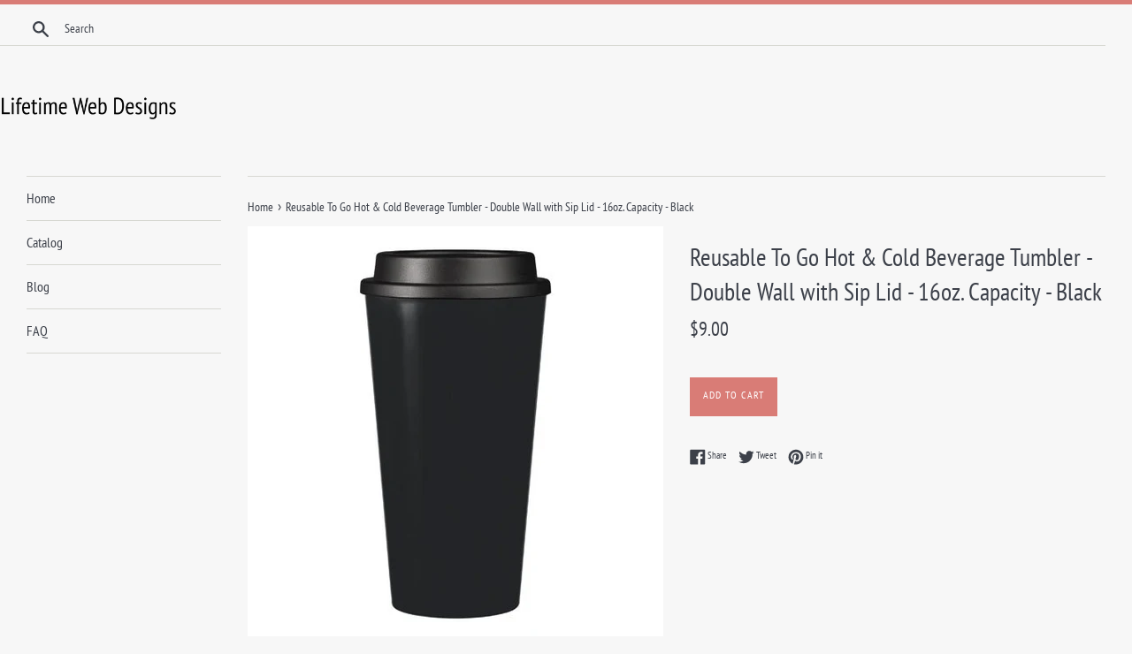

--- FILE ---
content_type: text/html; charset=utf-8
request_url: https://lifetimewebdesigns.com/products/dish-holder-reusable-to-go-hot-cold-beverage-tumbler-double-wall-with-si-b06xhvtj1z
body_size: 13502
content:
<!doctype html>
<html class="supports-no-js" lang="en">
<head>
  
  <meta name="p:domain_verify" content="bea06a82ab021e5fdb91b4161e511804"/>
  
  <meta charset="utf-8">
  <meta http-equiv="X-UA-Compatible" content="IE=edge,chrome=1">
  <meta name="viewport" content="width=device-width,initial-scale=1">
  <meta name="theme-color" content="">
  <link rel="canonical" href="https://lifetimewebdesigns.com/products/dish-holder-reusable-to-go-hot-cold-beverage-tumbler-double-wall-with-si-b06xhvtj1z">

  

  <title>
  Reusable To Go Hot &amp; Cold Beverage Tumbler - Double Wall with Sip Lid  &ndash; Lifetime Web Designs
  </title>

  
    <meta name="description" content="Ecofriendly reusable alternative replaces styrofoam amp paper cupsMade durable bpa-free polypropelene plasticDouble-wall insulation keeps drinks hot coldDimensions diameteropening diameterbase will fit most vehicle cup holdersScrew sip lid with silicone seal microwave top shelf dishwasher-safe Amazon ASIN B06XHVTJ1ZSim">
  

  <!-- /snippets/social-meta-tags.liquid -->




<meta property="og:site_name" content="Lifetime Web Designs">
<meta property="og:url" content="https://lifetimewebdesigns.com/products/dish-holder-reusable-to-go-hot-cold-beverage-tumbler-double-wall-with-si-b06xhvtj1z">
<meta property="og:title" content="Reusable To Go Hot & Cold Beverage Tumbler - Double Wall with Sip Lid - 16oz. Capacity - Black">
<meta property="og:type" content="product">
<meta property="og:description" content="Ecofriendly reusable alternative replaces styrofoam amp paper cupsMade durable bpa-free polypropelene plasticDouble-wall insulation keeps drinks hot coldDimensions diameteropening diameterbase will fit most vehicle cup holdersScrew sip lid with silicone seal microwave top shelf dishwasher-safe Amazon ASIN B06XHVTJ1ZSim">

  <meta property="og:price:amount" content="9.00">
  <meta property="og:price:currency" content="USD">

<meta property="og:image" content="http://lifetimewebdesigns.com/cdn/shop/products/31yrXOfFguL._SL1500_1200x1200.jpg?v=1573754503">
<meta property="og:image:secure_url" content="https://lifetimewebdesigns.com/cdn/shop/products/31yrXOfFguL._SL1500_1200x1200.jpg?v=1573754503">


<meta name="twitter:card" content="summary_large_image">
<meta name="twitter:title" content="Reusable To Go Hot & Cold Beverage Tumbler - Double Wall with Sip Lid - 16oz. Capacity - Black">
<meta name="twitter:description" content="Ecofriendly reusable alternative replaces styrofoam amp paper cupsMade durable bpa-free polypropelene plasticDouble-wall insulation keeps drinks hot coldDimensions diameteropening diameterbase will fit most vehicle cup holdersScrew sip lid with silicone seal microwave top shelf dishwasher-safe Amazon ASIN B06XHVTJ1ZSim">


  <script>
    document.documentElement.className = document.documentElement.className.replace('supports-no-js', 'supports-js');

    var theme = {
      mapStrings: {
        addressError: "Error looking up that address",
        addressNoResults: "No results for that address",
        addressQueryLimit: "You have exceeded the Google API usage limit. Consider upgrading to a \u003ca href=\"https:\/\/developers.google.com\/maps\/premium\/usage-limits\"\u003ePremium Plan\u003c\/a\u003e.",
        authError: "There was a problem authenticating your Google Maps account."
      }
    }
  </script>

  <link href="//lifetimewebdesigns.com/cdn/shop/t/2/assets/theme.scss.css?v=43387381323941950011656094682" rel="stylesheet" type="text/css" media="all" />

  <script>window.performance && window.performance.mark && window.performance.mark('shopify.content_for_header.start');</script><meta id="shopify-digital-wallet" name="shopify-digital-wallet" content="/4883709986/digital_wallets/dialog">
<link rel="alternate" type="application/json+oembed" href="https://lifetimewebdesigns.com/products/dish-holder-reusable-to-go-hot-cold-beverage-tumbler-double-wall-with-si-b06xhvtj1z.oembed">
<script async="async" src="/checkouts/internal/preloads.js?locale=en-US"></script>
<script id="shopify-features" type="application/json">{"accessToken":"d3db68439974ff521c13d76b57363496","betas":["rich-media-storefront-analytics"],"domain":"lifetimewebdesigns.com","predictiveSearch":true,"shopId":4883709986,"locale":"en"}</script>
<script>var Shopify = Shopify || {};
Shopify.shop = "lifetimewebdesigns.myshopify.com";
Shopify.locale = "en";
Shopify.currency = {"active":"USD","rate":"1.0"};
Shopify.country = "US";
Shopify.theme = {"name":"simple-customized-06mar2019-0151pm","id":38934642722,"schema_name":"Simple","schema_version":"8.0.3","theme_store_id":null,"role":"main"};
Shopify.theme.handle = "null";
Shopify.theme.style = {"id":null,"handle":null};
Shopify.cdnHost = "lifetimewebdesigns.com/cdn";
Shopify.routes = Shopify.routes || {};
Shopify.routes.root = "/";</script>
<script type="module">!function(o){(o.Shopify=o.Shopify||{}).modules=!0}(window);</script>
<script>!function(o){function n(){var o=[];function n(){o.push(Array.prototype.slice.apply(arguments))}return n.q=o,n}var t=o.Shopify=o.Shopify||{};t.loadFeatures=n(),t.autoloadFeatures=n()}(window);</script>
<script id="shop-js-analytics" type="application/json">{"pageType":"product"}</script>
<script defer="defer" async type="module" src="//lifetimewebdesigns.com/cdn/shopifycloud/shop-js/modules/v2/client.init-shop-cart-sync_BdyHc3Nr.en.esm.js"></script>
<script defer="defer" async type="module" src="//lifetimewebdesigns.com/cdn/shopifycloud/shop-js/modules/v2/chunk.common_Daul8nwZ.esm.js"></script>
<script type="module">
  await import("//lifetimewebdesigns.com/cdn/shopifycloud/shop-js/modules/v2/client.init-shop-cart-sync_BdyHc3Nr.en.esm.js");
await import("//lifetimewebdesigns.com/cdn/shopifycloud/shop-js/modules/v2/chunk.common_Daul8nwZ.esm.js");

  window.Shopify.SignInWithShop?.initShopCartSync?.({"fedCMEnabled":true,"windoidEnabled":true});

</script>
<script id="__st">var __st={"a":4883709986,"offset":-18000,"reqid":"4e981b03-5d37-4f87-af9c-e9740bed3e62-1768978317","pageurl":"lifetimewebdesigns.com\/products\/dish-holder-reusable-to-go-hot-cold-beverage-tumbler-double-wall-with-si-b06xhvtj1z","u":"55ea23735836","p":"product","rtyp":"product","rid":4342350151714};</script>
<script>window.ShopifyPaypalV4VisibilityTracking = true;</script>
<script id="captcha-bootstrap">!function(){'use strict';const t='contact',e='account',n='new_comment',o=[[t,t],['blogs',n],['comments',n],[t,'customer']],c=[[e,'customer_login'],[e,'guest_login'],[e,'recover_customer_password'],[e,'create_customer']],r=t=>t.map((([t,e])=>`form[action*='/${t}']:not([data-nocaptcha='true']) input[name='form_type'][value='${e}']`)).join(','),a=t=>()=>t?[...document.querySelectorAll(t)].map((t=>t.form)):[];function s(){const t=[...o],e=r(t);return a(e)}const i='password',u='form_key',d=['recaptcha-v3-token','g-recaptcha-response','h-captcha-response',i],f=()=>{try{return window.sessionStorage}catch{return}},m='__shopify_v',_=t=>t.elements[u];function p(t,e,n=!1){try{const o=window.sessionStorage,c=JSON.parse(o.getItem(e)),{data:r}=function(t){const{data:e,action:n}=t;return t[m]||n?{data:e,action:n}:{data:t,action:n}}(c);for(const[e,n]of Object.entries(r))t.elements[e]&&(t.elements[e].value=n);n&&o.removeItem(e)}catch(o){console.error('form repopulation failed',{error:o})}}const l='form_type',E='cptcha';function T(t){t.dataset[E]=!0}const w=window,h=w.document,L='Shopify',v='ce_forms',y='captcha';let A=!1;((t,e)=>{const n=(g='f06e6c50-85a8-45c8-87d0-21a2b65856fe',I='https://cdn.shopify.com/shopifycloud/storefront-forms-hcaptcha/ce_storefront_forms_captcha_hcaptcha.v1.5.2.iife.js',D={infoText:'Protected by hCaptcha',privacyText:'Privacy',termsText:'Terms'},(t,e,n)=>{const o=w[L][v],c=o.bindForm;if(c)return c(t,g,e,D).then(n);var r;o.q.push([[t,g,e,D],n]),r=I,A||(h.body.append(Object.assign(h.createElement('script'),{id:'captcha-provider',async:!0,src:r})),A=!0)});var g,I,D;w[L]=w[L]||{},w[L][v]=w[L][v]||{},w[L][v].q=[],w[L][y]=w[L][y]||{},w[L][y].protect=function(t,e){n(t,void 0,e),T(t)},Object.freeze(w[L][y]),function(t,e,n,w,h,L){const[v,y,A,g]=function(t,e,n){const i=e?o:[],u=t?c:[],d=[...i,...u],f=r(d),m=r(i),_=r(d.filter((([t,e])=>n.includes(e))));return[a(f),a(m),a(_),s()]}(w,h,L),I=t=>{const e=t.target;return e instanceof HTMLFormElement?e:e&&e.form},D=t=>v().includes(t);t.addEventListener('submit',(t=>{const e=I(t);if(!e)return;const n=D(e)&&!e.dataset.hcaptchaBound&&!e.dataset.recaptchaBound,o=_(e),c=g().includes(e)&&(!o||!o.value);(n||c)&&t.preventDefault(),c&&!n&&(function(t){try{if(!f())return;!function(t){const e=f();if(!e)return;const n=_(t);if(!n)return;const o=n.value;o&&e.removeItem(o)}(t);const e=Array.from(Array(32),(()=>Math.random().toString(36)[2])).join('');!function(t,e){_(t)||t.append(Object.assign(document.createElement('input'),{type:'hidden',name:u})),t.elements[u].value=e}(t,e),function(t,e){const n=f();if(!n)return;const o=[...t.querySelectorAll(`input[type='${i}']`)].map((({name:t})=>t)),c=[...d,...o],r={};for(const[a,s]of new FormData(t).entries())c.includes(a)||(r[a]=s);n.setItem(e,JSON.stringify({[m]:1,action:t.action,data:r}))}(t,e)}catch(e){console.error('failed to persist form',e)}}(e),e.submit())}));const S=(t,e)=>{t&&!t.dataset[E]&&(n(t,e.some((e=>e===t))),T(t))};for(const o of['focusin','change'])t.addEventListener(o,(t=>{const e=I(t);D(e)&&S(e,y())}));const B=e.get('form_key'),M=e.get(l),P=B&&M;t.addEventListener('DOMContentLoaded',(()=>{const t=y();if(P)for(const e of t)e.elements[l].value===M&&p(e,B);[...new Set([...A(),...v().filter((t=>'true'===t.dataset.shopifyCaptcha))])].forEach((e=>S(e,t)))}))}(h,new URLSearchParams(w.location.search),n,t,e,['guest_login'])})(!0,!0)}();</script>
<script integrity="sha256-4kQ18oKyAcykRKYeNunJcIwy7WH5gtpwJnB7kiuLZ1E=" data-source-attribution="shopify.loadfeatures" defer="defer" src="//lifetimewebdesigns.com/cdn/shopifycloud/storefront/assets/storefront/load_feature-a0a9edcb.js" crossorigin="anonymous"></script>
<script data-source-attribution="shopify.dynamic_checkout.dynamic.init">var Shopify=Shopify||{};Shopify.PaymentButton=Shopify.PaymentButton||{isStorefrontPortableWallets:!0,init:function(){window.Shopify.PaymentButton.init=function(){};var t=document.createElement("script");t.src="https://lifetimewebdesigns.com/cdn/shopifycloud/portable-wallets/latest/portable-wallets.en.js",t.type="module",document.head.appendChild(t)}};
</script>
<script data-source-attribution="shopify.dynamic_checkout.buyer_consent">
  function portableWalletsHideBuyerConsent(e){var t=document.getElementById("shopify-buyer-consent"),n=document.getElementById("shopify-subscription-policy-button");t&&n&&(t.classList.add("hidden"),t.setAttribute("aria-hidden","true"),n.removeEventListener("click",e))}function portableWalletsShowBuyerConsent(e){var t=document.getElementById("shopify-buyer-consent"),n=document.getElementById("shopify-subscription-policy-button");t&&n&&(t.classList.remove("hidden"),t.removeAttribute("aria-hidden"),n.addEventListener("click",e))}window.Shopify?.PaymentButton&&(window.Shopify.PaymentButton.hideBuyerConsent=portableWalletsHideBuyerConsent,window.Shopify.PaymentButton.showBuyerConsent=portableWalletsShowBuyerConsent);
</script>
<script data-source-attribution="shopify.dynamic_checkout.cart.bootstrap">document.addEventListener("DOMContentLoaded",(function(){function t(){return document.querySelector("shopify-accelerated-checkout-cart, shopify-accelerated-checkout")}if(t())Shopify.PaymentButton.init();else{new MutationObserver((function(e,n){t()&&(Shopify.PaymentButton.init(),n.disconnect())})).observe(document.body,{childList:!0,subtree:!0})}}));
</script>

<script>window.performance && window.performance.mark && window.performance.mark('shopify.content_for_header.end');</script>

  <script src="//lifetimewebdesigns.com/cdn/shop/t/2/assets/jquery-1.11.0.min.js?v=32460426840832490021552574798" type="text/javascript"></script>
  <script src="//lifetimewebdesigns.com/cdn/shop/t/2/assets/modernizr.min.js?v=44044439420609591321552574799" type="text/javascript"></script>

  <script src="//lifetimewebdesigns.com/cdn/shop/t/2/assets/lazysizes.min.js?v=71745035489482760341552574799" async="async"></script>

  
<link href="https://monorail-edge.shopifysvc.com" rel="dns-prefetch">
<script>(function(){if ("sendBeacon" in navigator && "performance" in window) {try {var session_token_from_headers = performance.getEntriesByType('navigation')[0].serverTiming.find(x => x.name == '_s').description;} catch {var session_token_from_headers = undefined;}var session_cookie_matches = document.cookie.match(/_shopify_s=([^;]*)/);var session_token_from_cookie = session_cookie_matches && session_cookie_matches.length === 2 ? session_cookie_matches[1] : "";var session_token = session_token_from_headers || session_token_from_cookie || "";function handle_abandonment_event(e) {var entries = performance.getEntries().filter(function(entry) {return /monorail-edge.shopifysvc.com/.test(entry.name);});if (!window.abandonment_tracked && entries.length === 0) {window.abandonment_tracked = true;var currentMs = Date.now();var navigation_start = performance.timing.navigationStart;var payload = {shop_id: 4883709986,url: window.location.href,navigation_start,duration: currentMs - navigation_start,session_token,page_type: "product"};window.navigator.sendBeacon("https://monorail-edge.shopifysvc.com/v1/produce", JSON.stringify({schema_id: "online_store_buyer_site_abandonment/1.1",payload: payload,metadata: {event_created_at_ms: currentMs,event_sent_at_ms: currentMs}}));}}window.addEventListener('pagehide', handle_abandonment_event);}}());</script>
<script id="web-pixels-manager-setup">(function e(e,d,r,n,o){if(void 0===o&&(o={}),!Boolean(null===(a=null===(i=window.Shopify)||void 0===i?void 0:i.analytics)||void 0===a?void 0:a.replayQueue)){var i,a;window.Shopify=window.Shopify||{};var t=window.Shopify;t.analytics=t.analytics||{};var s=t.analytics;s.replayQueue=[],s.publish=function(e,d,r){return s.replayQueue.push([e,d,r]),!0};try{self.performance.mark("wpm:start")}catch(e){}var l=function(){var e={modern:/Edge?\/(1{2}[4-9]|1[2-9]\d|[2-9]\d{2}|\d{4,})\.\d+(\.\d+|)|Firefox\/(1{2}[4-9]|1[2-9]\d|[2-9]\d{2}|\d{4,})\.\d+(\.\d+|)|Chrom(ium|e)\/(9{2}|\d{3,})\.\d+(\.\d+|)|(Maci|X1{2}).+ Version\/(15\.\d+|(1[6-9]|[2-9]\d|\d{3,})\.\d+)([,.]\d+|)( \(\w+\)|)( Mobile\/\w+|) Safari\/|Chrome.+OPR\/(9{2}|\d{3,})\.\d+\.\d+|(CPU[ +]OS|iPhone[ +]OS|CPU[ +]iPhone|CPU IPhone OS|CPU iPad OS)[ +]+(15[._]\d+|(1[6-9]|[2-9]\d|\d{3,})[._]\d+)([._]\d+|)|Android:?[ /-](13[3-9]|1[4-9]\d|[2-9]\d{2}|\d{4,})(\.\d+|)(\.\d+|)|Android.+Firefox\/(13[5-9]|1[4-9]\d|[2-9]\d{2}|\d{4,})\.\d+(\.\d+|)|Android.+Chrom(ium|e)\/(13[3-9]|1[4-9]\d|[2-9]\d{2}|\d{4,})\.\d+(\.\d+|)|SamsungBrowser\/([2-9]\d|\d{3,})\.\d+/,legacy:/Edge?\/(1[6-9]|[2-9]\d|\d{3,})\.\d+(\.\d+|)|Firefox\/(5[4-9]|[6-9]\d|\d{3,})\.\d+(\.\d+|)|Chrom(ium|e)\/(5[1-9]|[6-9]\d|\d{3,})\.\d+(\.\d+|)([\d.]+$|.*Safari\/(?![\d.]+ Edge\/[\d.]+$))|(Maci|X1{2}).+ Version\/(10\.\d+|(1[1-9]|[2-9]\d|\d{3,})\.\d+)([,.]\d+|)( \(\w+\)|)( Mobile\/\w+|) Safari\/|Chrome.+OPR\/(3[89]|[4-9]\d|\d{3,})\.\d+\.\d+|(CPU[ +]OS|iPhone[ +]OS|CPU[ +]iPhone|CPU IPhone OS|CPU iPad OS)[ +]+(10[._]\d+|(1[1-9]|[2-9]\d|\d{3,})[._]\d+)([._]\d+|)|Android:?[ /-](13[3-9]|1[4-9]\d|[2-9]\d{2}|\d{4,})(\.\d+|)(\.\d+|)|Mobile Safari.+OPR\/([89]\d|\d{3,})\.\d+\.\d+|Android.+Firefox\/(13[5-9]|1[4-9]\d|[2-9]\d{2}|\d{4,})\.\d+(\.\d+|)|Android.+Chrom(ium|e)\/(13[3-9]|1[4-9]\d|[2-9]\d{2}|\d{4,})\.\d+(\.\d+|)|Android.+(UC? ?Browser|UCWEB|U3)[ /]?(15\.([5-9]|\d{2,})|(1[6-9]|[2-9]\d|\d{3,})\.\d+)\.\d+|SamsungBrowser\/(5\.\d+|([6-9]|\d{2,})\.\d+)|Android.+MQ{2}Browser\/(14(\.(9|\d{2,})|)|(1[5-9]|[2-9]\d|\d{3,})(\.\d+|))(\.\d+|)|K[Aa][Ii]OS\/(3\.\d+|([4-9]|\d{2,})\.\d+)(\.\d+|)/},d=e.modern,r=e.legacy,n=navigator.userAgent;return n.match(d)?"modern":n.match(r)?"legacy":"unknown"}(),u="modern"===l?"modern":"legacy",c=(null!=n?n:{modern:"",legacy:""})[u],f=function(e){return[e.baseUrl,"/wpm","/b",e.hashVersion,"modern"===e.buildTarget?"m":"l",".js"].join("")}({baseUrl:d,hashVersion:r,buildTarget:u}),m=function(e){var d=e.version,r=e.bundleTarget,n=e.surface,o=e.pageUrl,i=e.monorailEndpoint;return{emit:function(e){var a=e.status,t=e.errorMsg,s=(new Date).getTime(),l=JSON.stringify({metadata:{event_sent_at_ms:s},events:[{schema_id:"web_pixels_manager_load/3.1",payload:{version:d,bundle_target:r,page_url:o,status:a,surface:n,error_msg:t},metadata:{event_created_at_ms:s}}]});if(!i)return console&&console.warn&&console.warn("[Web Pixels Manager] No Monorail endpoint provided, skipping logging."),!1;try{return self.navigator.sendBeacon.bind(self.navigator)(i,l)}catch(e){}var u=new XMLHttpRequest;try{return u.open("POST",i,!0),u.setRequestHeader("Content-Type","text/plain"),u.send(l),!0}catch(e){return console&&console.warn&&console.warn("[Web Pixels Manager] Got an unhandled error while logging to Monorail."),!1}}}}({version:r,bundleTarget:l,surface:e.surface,pageUrl:self.location.href,monorailEndpoint:e.monorailEndpoint});try{o.browserTarget=l,function(e){var d=e.src,r=e.async,n=void 0===r||r,o=e.onload,i=e.onerror,a=e.sri,t=e.scriptDataAttributes,s=void 0===t?{}:t,l=document.createElement("script"),u=document.querySelector("head"),c=document.querySelector("body");if(l.async=n,l.src=d,a&&(l.integrity=a,l.crossOrigin="anonymous"),s)for(var f in s)if(Object.prototype.hasOwnProperty.call(s,f))try{l.dataset[f]=s[f]}catch(e){}if(o&&l.addEventListener("load",o),i&&l.addEventListener("error",i),u)u.appendChild(l);else{if(!c)throw new Error("Did not find a head or body element to append the script");c.appendChild(l)}}({src:f,async:!0,onload:function(){if(!function(){var e,d;return Boolean(null===(d=null===(e=window.Shopify)||void 0===e?void 0:e.analytics)||void 0===d?void 0:d.initialized)}()){var d=window.webPixelsManager.init(e)||void 0;if(d){var r=window.Shopify.analytics;r.replayQueue.forEach((function(e){var r=e[0],n=e[1],o=e[2];d.publishCustomEvent(r,n,o)})),r.replayQueue=[],r.publish=d.publishCustomEvent,r.visitor=d.visitor,r.initialized=!0}}},onerror:function(){return m.emit({status:"failed",errorMsg:"".concat(f," has failed to load")})},sri:function(e){var d=/^sha384-[A-Za-z0-9+/=]+$/;return"string"==typeof e&&d.test(e)}(c)?c:"",scriptDataAttributes:o}),m.emit({status:"loading"})}catch(e){m.emit({status:"failed",errorMsg:(null==e?void 0:e.message)||"Unknown error"})}}})({shopId: 4883709986,storefrontBaseUrl: "https://lifetimewebdesigns.com",extensionsBaseUrl: "https://extensions.shopifycdn.com/cdn/shopifycloud/web-pixels-manager",monorailEndpoint: "https://monorail-edge.shopifysvc.com/unstable/produce_batch",surface: "storefront-renderer",enabledBetaFlags: ["2dca8a86"],webPixelsConfigList: [{"id":"shopify-app-pixel","configuration":"{}","eventPayloadVersion":"v1","runtimeContext":"STRICT","scriptVersion":"0450","apiClientId":"shopify-pixel","type":"APP","privacyPurposes":["ANALYTICS","MARKETING"]},{"id":"shopify-custom-pixel","eventPayloadVersion":"v1","runtimeContext":"LAX","scriptVersion":"0450","apiClientId":"shopify-pixel","type":"CUSTOM","privacyPurposes":["ANALYTICS","MARKETING"]}],isMerchantRequest: false,initData: {"shop":{"name":"Lifetime Web Designs","paymentSettings":{"currencyCode":"USD"},"myshopifyDomain":"lifetimewebdesigns.myshopify.com","countryCode":"US","storefrontUrl":"https:\/\/lifetimewebdesigns.com"},"customer":null,"cart":null,"checkout":null,"productVariants":[{"price":{"amount":9.0,"currencyCode":"USD"},"product":{"title":"Reusable To Go Hot \u0026 Cold Beverage Tumbler - Double Wall with Sip Lid - 16oz. Capacity - Black","vendor":"AMAZON","id":"4342350151714","untranslatedTitle":"Reusable To Go Hot \u0026 Cold Beverage Tumbler - Double Wall with Sip Lid - 16oz. Capacity - Black","url":"\/products\/dish-holder-reusable-to-go-hot-cold-beverage-tumbler-double-wall-with-si-b06xhvtj1z","type":""},"id":"31162493796386","image":{"src":"\/\/lifetimewebdesigns.com\/cdn\/shop\/products\/31yrXOfFguL._SL1500.jpg?v=1573754503"},"sku":"B06XHVTJ1Z","title":"Default Title","untranslatedTitle":"Default Title"}],"purchasingCompany":null},},"https://lifetimewebdesigns.com/cdn","fcfee988w5aeb613cpc8e4bc33m6693e112",{"modern":"","legacy":""},{"shopId":"4883709986","storefrontBaseUrl":"https:\/\/lifetimewebdesigns.com","extensionBaseUrl":"https:\/\/extensions.shopifycdn.com\/cdn\/shopifycloud\/web-pixels-manager","surface":"storefront-renderer","enabledBetaFlags":"[\"2dca8a86\"]","isMerchantRequest":"false","hashVersion":"fcfee988w5aeb613cpc8e4bc33m6693e112","publish":"custom","events":"[[\"page_viewed\",{}],[\"product_viewed\",{\"productVariant\":{\"price\":{\"amount\":9.0,\"currencyCode\":\"USD\"},\"product\":{\"title\":\"Reusable To Go Hot \u0026 Cold Beverage Tumbler - Double Wall with Sip Lid - 16oz. Capacity - Black\",\"vendor\":\"AMAZON\",\"id\":\"4342350151714\",\"untranslatedTitle\":\"Reusable To Go Hot \u0026 Cold Beverage Tumbler - Double Wall with Sip Lid - 16oz. Capacity - Black\",\"url\":\"\/products\/dish-holder-reusable-to-go-hot-cold-beverage-tumbler-double-wall-with-si-b06xhvtj1z\",\"type\":\"\"},\"id\":\"31162493796386\",\"image\":{\"src\":\"\/\/lifetimewebdesigns.com\/cdn\/shop\/products\/31yrXOfFguL._SL1500.jpg?v=1573754503\"},\"sku\":\"B06XHVTJ1Z\",\"title\":\"Default Title\",\"untranslatedTitle\":\"Default Title\"}}]]"});</script><script>
  window.ShopifyAnalytics = window.ShopifyAnalytics || {};
  window.ShopifyAnalytics.meta = window.ShopifyAnalytics.meta || {};
  window.ShopifyAnalytics.meta.currency = 'USD';
  var meta = {"product":{"id":4342350151714,"gid":"gid:\/\/shopify\/Product\/4342350151714","vendor":"AMAZON","type":"","handle":"dish-holder-reusable-to-go-hot-cold-beverage-tumbler-double-wall-with-si-b06xhvtj1z","variants":[{"id":31162493796386,"price":900,"name":"Reusable To Go Hot \u0026 Cold Beverage Tumbler - Double Wall with Sip Lid - 16oz. Capacity - Black","public_title":null,"sku":"B06XHVTJ1Z"}],"remote":false},"page":{"pageType":"product","resourceType":"product","resourceId":4342350151714,"requestId":"4e981b03-5d37-4f87-af9c-e9740bed3e62-1768978317"}};
  for (var attr in meta) {
    window.ShopifyAnalytics.meta[attr] = meta[attr];
  }
</script>
<script class="analytics">
  (function () {
    var customDocumentWrite = function(content) {
      var jquery = null;

      if (window.jQuery) {
        jquery = window.jQuery;
      } else if (window.Checkout && window.Checkout.$) {
        jquery = window.Checkout.$;
      }

      if (jquery) {
        jquery('body').append(content);
      }
    };

    var hasLoggedConversion = function(token) {
      if (token) {
        return document.cookie.indexOf('loggedConversion=' + token) !== -1;
      }
      return false;
    }

    var setCookieIfConversion = function(token) {
      if (token) {
        var twoMonthsFromNow = new Date(Date.now());
        twoMonthsFromNow.setMonth(twoMonthsFromNow.getMonth() + 2);

        document.cookie = 'loggedConversion=' + token + '; expires=' + twoMonthsFromNow;
      }
    }

    var trekkie = window.ShopifyAnalytics.lib = window.trekkie = window.trekkie || [];
    if (trekkie.integrations) {
      return;
    }
    trekkie.methods = [
      'identify',
      'page',
      'ready',
      'track',
      'trackForm',
      'trackLink'
    ];
    trekkie.factory = function(method) {
      return function() {
        var args = Array.prototype.slice.call(arguments);
        args.unshift(method);
        trekkie.push(args);
        return trekkie;
      };
    };
    for (var i = 0; i < trekkie.methods.length; i++) {
      var key = trekkie.methods[i];
      trekkie[key] = trekkie.factory(key);
    }
    trekkie.load = function(config) {
      trekkie.config = config || {};
      trekkie.config.initialDocumentCookie = document.cookie;
      var first = document.getElementsByTagName('script')[0];
      var script = document.createElement('script');
      script.type = 'text/javascript';
      script.onerror = function(e) {
        var scriptFallback = document.createElement('script');
        scriptFallback.type = 'text/javascript';
        scriptFallback.onerror = function(error) {
                var Monorail = {
      produce: function produce(monorailDomain, schemaId, payload) {
        var currentMs = new Date().getTime();
        var event = {
          schema_id: schemaId,
          payload: payload,
          metadata: {
            event_created_at_ms: currentMs,
            event_sent_at_ms: currentMs
          }
        };
        return Monorail.sendRequest("https://" + monorailDomain + "/v1/produce", JSON.stringify(event));
      },
      sendRequest: function sendRequest(endpointUrl, payload) {
        // Try the sendBeacon API
        if (window && window.navigator && typeof window.navigator.sendBeacon === 'function' && typeof window.Blob === 'function' && !Monorail.isIos12()) {
          var blobData = new window.Blob([payload], {
            type: 'text/plain'
          });

          if (window.navigator.sendBeacon(endpointUrl, blobData)) {
            return true;
          } // sendBeacon was not successful

        } // XHR beacon

        var xhr = new XMLHttpRequest();

        try {
          xhr.open('POST', endpointUrl);
          xhr.setRequestHeader('Content-Type', 'text/plain');
          xhr.send(payload);
        } catch (e) {
          console.log(e);
        }

        return false;
      },
      isIos12: function isIos12() {
        return window.navigator.userAgent.lastIndexOf('iPhone; CPU iPhone OS 12_') !== -1 || window.navigator.userAgent.lastIndexOf('iPad; CPU OS 12_') !== -1;
      }
    };
    Monorail.produce('monorail-edge.shopifysvc.com',
      'trekkie_storefront_load_errors/1.1',
      {shop_id: 4883709986,
      theme_id: 38934642722,
      app_name: "storefront",
      context_url: window.location.href,
      source_url: "//lifetimewebdesigns.com/cdn/s/trekkie.storefront.cd680fe47e6c39ca5d5df5f0a32d569bc48c0f27.min.js"});

        };
        scriptFallback.async = true;
        scriptFallback.src = '//lifetimewebdesigns.com/cdn/s/trekkie.storefront.cd680fe47e6c39ca5d5df5f0a32d569bc48c0f27.min.js';
        first.parentNode.insertBefore(scriptFallback, first);
      };
      script.async = true;
      script.src = '//lifetimewebdesigns.com/cdn/s/trekkie.storefront.cd680fe47e6c39ca5d5df5f0a32d569bc48c0f27.min.js';
      first.parentNode.insertBefore(script, first);
    };
    trekkie.load(
      {"Trekkie":{"appName":"storefront","development":false,"defaultAttributes":{"shopId":4883709986,"isMerchantRequest":null,"themeId":38934642722,"themeCityHash":"7045167785565781390","contentLanguage":"en","currency":"USD","eventMetadataId":"3d0d9bde-f5e6-4529-8d47-695e18b59611"},"isServerSideCookieWritingEnabled":true,"monorailRegion":"shop_domain","enabledBetaFlags":["65f19447"]},"Session Attribution":{},"S2S":{"facebookCapiEnabled":false,"source":"trekkie-storefront-renderer","apiClientId":580111}}
    );

    var loaded = false;
    trekkie.ready(function() {
      if (loaded) return;
      loaded = true;

      window.ShopifyAnalytics.lib = window.trekkie;

      var originalDocumentWrite = document.write;
      document.write = customDocumentWrite;
      try { window.ShopifyAnalytics.merchantGoogleAnalytics.call(this); } catch(error) {};
      document.write = originalDocumentWrite;

      window.ShopifyAnalytics.lib.page(null,{"pageType":"product","resourceType":"product","resourceId":4342350151714,"requestId":"4e981b03-5d37-4f87-af9c-e9740bed3e62-1768978317","shopifyEmitted":true});

      var match = window.location.pathname.match(/checkouts\/(.+)\/(thank_you|post_purchase)/)
      var token = match? match[1]: undefined;
      if (!hasLoggedConversion(token)) {
        setCookieIfConversion(token);
        window.ShopifyAnalytics.lib.track("Viewed Product",{"currency":"USD","variantId":31162493796386,"productId":4342350151714,"productGid":"gid:\/\/shopify\/Product\/4342350151714","name":"Reusable To Go Hot \u0026 Cold Beverage Tumbler - Double Wall with Sip Lid - 16oz. Capacity - Black","price":"9.00","sku":"B06XHVTJ1Z","brand":"AMAZON","variant":null,"category":"","nonInteraction":true,"remote":false},undefined,undefined,{"shopifyEmitted":true});
      window.ShopifyAnalytics.lib.track("monorail:\/\/trekkie_storefront_viewed_product\/1.1",{"currency":"USD","variantId":31162493796386,"productId":4342350151714,"productGid":"gid:\/\/shopify\/Product\/4342350151714","name":"Reusable To Go Hot \u0026 Cold Beverage Tumbler - Double Wall with Sip Lid - 16oz. Capacity - Black","price":"9.00","sku":"B06XHVTJ1Z","brand":"AMAZON","variant":null,"category":"","nonInteraction":true,"remote":false,"referer":"https:\/\/lifetimewebdesigns.com\/products\/dish-holder-reusable-to-go-hot-cold-beverage-tumbler-double-wall-with-si-b06xhvtj1z"});
      }
    });


        var eventsListenerScript = document.createElement('script');
        eventsListenerScript.async = true;
        eventsListenerScript.src = "//lifetimewebdesigns.com/cdn/shopifycloud/storefront/assets/shop_events_listener-3da45d37.js";
        document.getElementsByTagName('head')[0].appendChild(eventsListenerScript);

})();</script>
<script
  defer
  src="https://lifetimewebdesigns.com/cdn/shopifycloud/perf-kit/shopify-perf-kit-3.0.4.min.js"
  data-application="storefront-renderer"
  data-shop-id="4883709986"
  data-render-region="gcp-us-central1"
  data-page-type="product"
  data-theme-instance-id="38934642722"
  data-theme-name="Simple"
  data-theme-version="8.0.3"
  data-monorail-region="shop_domain"
  data-resource-timing-sampling-rate="10"
  data-shs="true"
  data-shs-beacon="true"
  data-shs-export-with-fetch="true"
  data-shs-logs-sample-rate="1"
  data-shs-beacon-endpoint="https://lifetimewebdesigns.com/api/collect"
></script>
</head>

<body id="reusable-to-go-hot-amp-cold-beverage-tumbler-double-wall-with-sip-lid" class="template-product">

  <a class="in-page-link visually-hidden skip-link" href="#MainContent">Skip to content</a>

  <div id="shopify-section-header" class="shopify-section">
  <div class="page-border"></div>





  <style>
    .site-header__logo {
      width: 200px;
    }
    #HeaderLogoWrapper {
      max-width: 200px !important;
    }
  </style>


<div class="site-wrapper">
  <div class="top-bar grid">

    <div class="grid__item medium-up--one-fifth small--one-half">
      <div class="top-bar__search">
        <a href="/search" class="medium-up--hide">
          <svg aria-hidden="true" focusable="false" role="presentation" class="icon icon-search" viewBox="0 0 20 20"><path fill="#444" d="M18.64 17.02l-5.31-5.31c.81-1.08 1.26-2.43 1.26-3.87C14.5 4.06 11.44 1 7.75 1S1 4.06 1 7.75s3.06 6.75 6.75 6.75c1.44 0 2.79-.45 3.87-1.26l5.31 5.31c.45.45 1.26.54 1.71.09.45-.36.45-1.17 0-1.62zM3.25 7.75c0-2.52 1.98-4.5 4.5-4.5s4.5 1.98 4.5 4.5-1.98 4.5-4.5 4.5-4.5-1.98-4.5-4.5z"/></svg>
        </a>
        <form action="/search" method="get" class="search-bar small--hide" role="search">
          
          <button type="submit" class="search-bar__submit">
            <svg aria-hidden="true" focusable="false" role="presentation" class="icon icon-search" viewBox="0 0 20 20"><path fill="#444" d="M18.64 17.02l-5.31-5.31c.81-1.08 1.26-2.43 1.26-3.87C14.5 4.06 11.44 1 7.75 1S1 4.06 1 7.75s3.06 6.75 6.75 6.75c1.44 0 2.79-.45 3.87-1.26l5.31 5.31c.45.45 1.26.54 1.71.09.45-.36.45-1.17 0-1.62zM3.25 7.75c0-2.52 1.98-4.5 4.5-4.5s4.5 1.98 4.5 4.5-1.98 4.5-4.5 4.5-4.5-1.98-4.5-4.5z"/></svg>
            <span class="icon__fallback-text">Search</span>
          </button>
          <input type="search" name="q" class="search-bar__input" value="" placeholder="Search" aria-label="Search">
        </form>
      </div>
    </div>

    

  <hr class="small--hide hr--border">

  <header class="site-header grid medium-up--grid--table" role="banner">
    <div class="grid__item small--text-center">
      <div itemscope itemtype="http://schema.org/Organization">
        

        <style>
  
  
  
    #HeaderLogo {
      max-width: 200px;
      max-height: 61.71875px;
    }
    #HeaderLogoWrapper {
      max-width: 200px;
    }
  

  
</style>


        
          <div id="HeaderLogoWrapper" class="supports-js">
            <a href="/" itemprop="url" style="padding-top:30.859375%; display: block;">
              <img id="HeaderLogo"
                   class="lazyload"
                   src="//lifetimewebdesigns.com/cdn/shop/files/Lifetime_Web_Designs_PT_Sans_Narrow_150x150.png?v=1614726572"
                   data-src="//lifetimewebdesigns.com/cdn/shop/files/Lifetime_Web_Designs_PT_Sans_Narrow_{width}x.png?v=1614726572"
                   data-widths="[180, 360, 540, 720, 900, 1080, 1296, 1512, 1728, 2048]"
                   data-aspectratio="1.0"
                   data-sizes="auto"
                   alt="Lifetime Web Designs"
                   itemprop="logo">
            </a>
          </div>
          <noscript>
            
            <a href="/" itemprop="url">
              <img class="site-header__logo" src="//lifetimewebdesigns.com/cdn/shop/files/Lifetime_Web_Designs_PT_Sans_Narrow_200x.png?v=1614726572"
              srcset="//lifetimewebdesigns.com/cdn/shop/files/Lifetime_Web_Designs_PT_Sans_Narrow_200x.png?v=1614726572 1x, //lifetimewebdesigns.com/cdn/shop/files/Lifetime_Web_Designs_PT_Sans_Narrow_200x@2x.png?v=1614726572 2x"
              alt="Lifetime Web Designs"
              itemprop="logo">
            </a>
          </noscript>
          
        
      </div>
    </div>
    
  </header>
</div>




</div>

    

  <div class="site-wrapper">

    <div class="grid">

      <div id="shopify-section-sidebar" class="shopify-section"><div data-section-id="sidebar" data-section-type="sidebar-section">
  <nav class="grid__item small--text-center medium-up--one-fifth" role="navigation">
    <hr class="hr--small medium-up--hide">
    <button id="ToggleMobileMenu" class="mobile-menu-icon medium-up--hide" aria-haspopup="true" aria-owns="SiteNav">
      <span class="line"></span>
      <span class="line"></span>
      <span class="line"></span>
      <span class="line"></span>
      <span class="icon__fallback-text">Menu</span>
    </button>
    <div id="SiteNav" class="site-nav" role="menu">
      <ul class="list--nav">
        
          
          
            <li class="site-nav__item">
              <a href="/" class="site-nav__link">Home</a>
            </li>
          
        
          
          
            <li class="site-nav__item">
              <a href="/collections/all" class="site-nav__link">Catalog</a>
            </li>
          
        
          
          
            <li class="site-nav__item">
              <a href="/blogs/news" class="site-nav__link">Blog</a>
            </li>
          
        
          
          
            <li class="site-nav__item">
              <a href="/pages/frequently-asked-questions" class="site-nav__link">FAQ</a>
            </li>
          
        
        
      </ul>
      <ul class="list--inline social-links">
        
        
        
        
        
        
        
        
        
        
        
      </ul>
    </div>
    <hr class="medium-up--hide hr--small ">
  </nav>
</div>




</div>

      <main class="main-content grid__item medium-up--four-fifths" id="MainContent" role="main">
        
          <hr class="hr--border-top small--hide">
        
        
          
<nav class="breadcrumb-nav small--text-center" aria-label="You are here">
  <span itemscope itemtype="http://data-vocabulary.org/Breadcrumb">
    <a href="/" itemprop="url" title="Back to the frontpage">
      <span itemprop="title">Home</span>
    </a>
    <span class="breadcrumb-nav__separator" aria-hidden="true">›</span>
  </span>
  
    
    Reusable To Go Hot & Cold Beverage Tumbler - Double Wall with Sip Lid - 16oz. Capacity - Black
  
</nav>

        
        

<div id="shopify-section-product-template" class="shopify-section"><!-- /templates/product.liquid -->
<div itemscope itemtype="http://schema.org/Product" id="ProductSection" data-section-id="product-template" data-section-type="product-template" data-image-zoom-type="lightbox" data-show-extra-tab="false" data-extra-tab-content="" data-cart-enable-ajax="true" data-enable-history-state="true">

  <meta itemprop="name" content="Reusable To Go Hot & Cold Beverage Tumbler - Double Wall with Sip Lid - 16oz. Capacity - Black">
  <meta itemprop="url" content="https://lifetimewebdesigns.com/products/dish-holder-reusable-to-go-hot-cold-beverage-tumbler-double-wall-with-si-b06xhvtj1z">
  <meta itemprop="image" content="//lifetimewebdesigns.com/cdn/shop/products/31yrXOfFguL._SL1500_grande.jpg?v=1573754503">

  
  
<div class="grid product-single">

    <div class="grid__item medium-up--one-half">
      
        
        
<style>
  
  
  @media screen and (min-width: 750px) { 
    #ProductImage-13445182947362 {
      max-width: 500px;
      max-height: 500px;
    }
    #ProductImageWrapper-13445182947362 {
      max-width: 500px;
    }
   } 

  
    
    @media screen and (max-width: 749px) {
      #ProductImage-13445182947362 {
        max-width: 500px;
        max-height: 720px;
      }
      #ProductImageWrapper-13445182947362 {
        max-width: 500px;
      }
    }
  
</style>


        <div id="ProductImageWrapper-13445182947362" class="product-single__featured-image-wrapper supports-js" data-image-id="13445182947362">
          <div class="product-single__photos" data-image-id="13445182947362" style="padding-top:100.0%;">
            <img id="ProductImage-13445182947362"
                 class="product-single__photo lazyload lightbox"
                 
                 src="//lifetimewebdesigns.com/cdn/shop/products/31yrXOfFguL._SL1500_200x200.jpg?v=1573754503"
                 data-src="//lifetimewebdesigns.com/cdn/shop/products/31yrXOfFguL._SL1500_{width}x.jpg?v=1573754503"
                 data-widths="[180, 360, 470, 600, 750, 940, 1080, 1296, 1512, 1728, 2048]"
                 data-aspectratio="1.0"
                 data-sizes="auto"
                 alt="Reusable To Go Hot &amp; Cold Beverage Tumbler - Double Wall with Sip Lid - 16oz. Capacity - Black">
          </div>
          
        </div>
      

      <noscript>
        <img src="//lifetimewebdesigns.com/cdn/shop/products/31yrXOfFguL._SL1500_grande.jpg?v=1573754503" alt="Reusable To Go Hot &amp; Cold Beverage Tumbler - Double Wall with Sip Lid - 16oz. Capacity - Black">
      </noscript>

      

      
        <ul class="gallery hidden">
          
            <li data-image-id="13445182947362" class="gallery__item" data-mfp-src="//lifetimewebdesigns.com/cdn/shop/products/31yrXOfFguL._SL1500_2048x2048.jpg?v=1573754503"></li>
          
        </ul>
      
    </div>

    <div class="grid__item medium-up--one-half">
      <div class="product-single__meta small--text-center">
        <h1 class="product-single__title" itemprop="name">Reusable To Go Hot & Cold Beverage Tumbler - Double Wall with Sip Lid - 16oz. Capacity - Black</h1>

        

        <div itemprop="offers" itemscope itemtype="http://schema.org/Offer">
          <meta itemprop="priceCurrency" content="USD">

          <link itemprop="availability" href="http://schema.org/InStock">

          <p class="product-single__prices">
            
              <span class="visually-hidden">Regular price</span>
            
            <span id="ProductPrice" class="product-single__price" itemprop="price" content="9.0">
              $9.00
            </span>

            
          </p><form method="post" action="/cart/add" id="product_form_4342350151714" accept-charset="UTF-8" class="product-form" enctype="multipart/form-data"><input type="hidden" name="form_type" value="product" /><input type="hidden" name="utf8" value="✓" />
            <select name="id" id="ProductSelect-product-template" class="product-single__variants">
              
                
                  <option  selected="selected"  data-sku="B06XHVTJ1Z" value="31162493796386">Default Title - $9.00 USD</option>
                
              
            </select>

            

            <div class="product-single__cart-submit-wrapper">
            
              
              <a href="/pages/amazon" target="_blank" class="btn product-single__cart-submit">ADD TO CART</a>
              
              
              
            </div>

          <input type="hidden" name="product-id" value="4342350151714" /><input type="hidden" name="section-id" value="product-template" /></form>

        </div>

        

        
          <!-- /snippets/social-sharing.liquid -->
<div class="social-sharing" data-permalink="">
  
    <a target="_blank" href="//www.facebook.com/sharer.php?u=https://lifetimewebdesigns.com/products/dish-holder-reusable-to-go-hot-cold-beverage-tumbler-double-wall-with-si-b06xhvtj1z" class="social-sharing__link" title="Share on Facebook">
      <svg aria-hidden="true" focusable="false" role="presentation" class="icon icon-facebook" viewBox="0 0 20 20"><path fill="#444" d="M18.05.811q.439 0 .744.305t.305.744v16.637q0 .439-.305.744t-.744.305h-4.732v-7.221h2.415l.342-2.854h-2.757v-1.83q0-.659.293-1t1.073-.342h1.488V3.762q-.976-.098-2.171-.098-1.634 0-2.635.964t-1 2.72V9.47H7.951v2.854h2.415v7.221H1.413q-.439 0-.744-.305t-.305-.744V1.859q0-.439.305-.744T1.413.81H18.05z"/></svg>
      <span aria-hidden="true">Share</span>
      <span class="visually-hidden">Share on Facebook</span>
    </a>
  

  
    <a target="_blank" href="//twitter.com/share?text=Reusable%20To%20Go%20Hot%20%26%20Cold%20Beverage%20Tumbler%20-%20Double%20Wall%20with%20Sip%20Lid%20-%2016oz.%20Capacity%20-%20Black&amp;url=https://lifetimewebdesigns.com/products/dish-holder-reusable-to-go-hot-cold-beverage-tumbler-double-wall-with-si-b06xhvtj1z" class="social-sharing__link" title="Tweet on Twitter">
      <svg aria-hidden="true" focusable="false" role="presentation" class="icon icon-twitter" viewBox="0 0 20 20"><path fill="#444" d="M19.551 4.208q-.815 1.202-1.956 2.038 0 .082.02.255t.02.255q0 1.589-.469 3.179t-1.426 3.036-2.272 2.567-3.158 1.793-3.963.672q-3.301 0-6.031-1.773.571.041.937.041 2.751 0 4.911-1.671-1.284-.02-2.292-.784T2.456 11.85q.346.082.754.082.55 0 1.039-.163-1.365-.285-2.262-1.365T1.09 7.918v-.041q.774.408 1.773.448-.795-.53-1.263-1.396t-.469-1.864q0-1.019.509-1.997 1.487 1.854 3.596 2.924T9.81 7.184q-.143-.509-.143-.897 0-1.63 1.161-2.781t2.832-1.151q.815 0 1.569.326t1.284.917q1.345-.265 2.506-.958-.428 1.386-1.732 2.18 1.243-.163 2.262-.611z"/></svg>
      <span aria-hidden="true">Tweet</span>
      <span class="visually-hidden">Tweet on Twitter</span>
    </a>
  

  
    <a target="_blank" href="//pinterest.com/pin/create/button/?url=https://lifetimewebdesigns.com/products/dish-holder-reusable-to-go-hot-cold-beverage-tumbler-double-wall-with-si-b06xhvtj1z&amp;media=//lifetimewebdesigns.com/cdn/shop/products/31yrXOfFguL._SL1500_1024x1024.jpg?v=1573754503&amp;description=Reusable%20To%20Go%20Hot%20%26%20Cold%20Beverage%20Tumbler%20-%20Double%20Wall%20with%20Sip%20Lid%20-%2016oz.%20Capacity%20-%20Black" class="social-sharing__link" title="Pin on Pinterest">
      <svg aria-hidden="true" focusable="false" role="presentation" class="icon icon-pinterest" viewBox="0 0 20 20"><path fill="#444" d="M9.958.811q1.903 0 3.635.744t2.988 2 2 2.988.744 3.635q0 2.537-1.256 4.696t-3.415 3.415-4.696 1.256q-1.39 0-2.659-.366.707-1.147.951-2.025l.659-2.561q.244.463.903.817t1.39.354q1.464 0 2.622-.842t1.793-2.305.634-3.293q0-2.171-1.671-3.769t-4.257-1.598q-1.586 0-2.903.537T5.298 5.897 4.066 7.775t-.427 2.037q0 1.268.476 2.22t1.427 1.342q.171.073.293.012t.171-.232q.171-.61.195-.756.098-.268-.122-.512-.634-.707-.634-1.83 0-1.854 1.281-3.183t3.354-1.329q1.83 0 2.854 1t1.025 2.61q0 1.342-.366 2.476t-1.049 1.817-1.561.683q-.732 0-1.195-.537t-.293-1.269q.098-.342.256-.878t.268-.915.207-.817.098-.732q0-.61-.317-1t-.927-.39q-.756 0-1.269.695t-.512 1.744q0 .39.061.756t.134.537l.073.171q-1 4.342-1.22 5.098-.195.927-.146 2.171-2.513-1.122-4.062-3.44T.59 10.177q0-3.879 2.744-6.623T9.957.81z"/></svg>
      <span aria-hidden="true">Pin it</span>
      <span class="visually-hidden">Pin on Pinterest</span>
    </a>
  
</div>

        
      </div>
    </div>

  </div>

  

  
    
      <div class="product-single__description rte" itemprop="description">
        Ecofriendly reusable alternative replaces styrofoam amp paper cups<p>Made durable bpa-free polypropelene plastic</p><p>Double-wall insulation keeps drinks hot cold</p><p>Dimensions diameteropening diameterbase will fit most vehicle cup holders</p><p>Screw sip lid with silicone seal microwave top shelf dishwasher-safe</p><p></p><p></p><p> Amazon ASIN B06XHVTJ1Z</p><p>Simply Green Solutionsby Simply Green Solutions</p>
      </div>
    
  


  

  






</div>


  <script type="application/json" id="ProductJson-product-template">
    {"id":4342350151714,"title":"Reusable To Go Hot \u0026 Cold Beverage Tumbler - Double Wall with Sip Lid - 16oz. Capacity - Black","handle":"dish-holder-reusable-to-go-hot-cold-beverage-tumbler-double-wall-with-si-b06xhvtj1z","description":"Ecofriendly reusable alternative replaces styrofoam amp paper cups\u003cp\u003eMade durable bpa-free polypropelene plastic\u003c\/p\u003e\u003cp\u003eDouble-wall insulation keeps drinks hot cold\u003c\/p\u003e\u003cp\u003eDimensions diameteropening diameterbase will fit most vehicle cup holders\u003c\/p\u003e\u003cp\u003eScrew sip lid with silicone seal microwave top shelf dishwasher-safe\u003c\/p\u003e\u003cp\u003e\u003c\/p\u003e\u003cp\u003e\u003c\/p\u003e\u003cp\u003e Amazon ASIN B06XHVTJ1Z\u003c\/p\u003e\u003cp\u003eSimply Green Solutionsby Simply Green Solutions\u003c\/p\u003e","published_at":"2019-11-14T13:01:43-05:00","created_at":"2019-11-14T13:01:43-05:00","vendor":"AMAZON","type":"","tags":["Simply Green Solutions"],"price":900,"price_min":900,"price_max":900,"available":true,"price_varies":false,"compare_at_price":null,"compare_at_price_min":0,"compare_at_price_max":0,"compare_at_price_varies":false,"variants":[{"id":31162493796386,"title":"Default Title","option1":"Default Title","option2":null,"option3":null,"sku":"B06XHVTJ1Z","requires_shipping":true,"taxable":true,"featured_image":null,"available":true,"name":"Reusable To Go Hot \u0026 Cold Beverage Tumbler - Double Wall with Sip Lid - 16oz. Capacity - Black","public_title":null,"options":["Default Title"],"price":900,"weight":0,"compare_at_price":null,"inventory_management":null,"barcode":null,"requires_selling_plan":false,"selling_plan_allocations":[],"quantity_rule":{"min":1,"max":null,"increment":1}}],"images":["\/\/lifetimewebdesigns.com\/cdn\/shop\/products\/31yrXOfFguL._SL1500.jpg?v=1573754503"],"featured_image":"\/\/lifetimewebdesigns.com\/cdn\/shop\/products\/31yrXOfFguL._SL1500.jpg?v=1573754503","options":["Title"],"media":[{"alt":null,"id":5618087854114,"position":1,"preview_image":{"aspect_ratio":1.0,"height":500,"width":500,"src":"\/\/lifetimewebdesigns.com\/cdn\/shop\/products\/31yrXOfFguL._SL1500.jpg?v=1573754503"},"aspect_ratio":1.0,"height":500,"media_type":"image","src":"\/\/lifetimewebdesigns.com\/cdn\/shop\/products\/31yrXOfFguL._SL1500.jpg?v=1573754503","width":500}],"requires_selling_plan":false,"selling_plan_groups":[],"content":"Ecofriendly reusable alternative replaces styrofoam amp paper cups\u003cp\u003eMade durable bpa-free polypropelene plastic\u003c\/p\u003e\u003cp\u003eDouble-wall insulation keeps drinks hot cold\u003c\/p\u003e\u003cp\u003eDimensions diameteropening diameterbase will fit most vehicle cup holders\u003c\/p\u003e\u003cp\u003eScrew sip lid with silicone seal microwave top shelf dishwasher-safe\u003c\/p\u003e\u003cp\u003e\u003c\/p\u003e\u003cp\u003e\u003c\/p\u003e\u003cp\u003e Amazon ASIN B06XHVTJ1Z\u003c\/p\u003e\u003cp\u003eSimply Green Solutionsby Simply Green Solutions\u003c\/p\u003e"}
  </script>


<script>
  // Override default values of shop.strings for each template.
  // Alternate product templates can change values of
  // add to cart button, sold out, and unavailable states here.
  window.productStrings = {
    addToCart: "Add to Cart",
    soldOut: "Sold Out",
    unavailable: "Unavailable"
  }
</script>




</div>
      </main>

    </div>

    <hr>

    <div id="shopify-section-footer" class="shopify-section"><footer class="site-footer" role="contentinfo" data-section-id="footer" data-section-type="footer-section">

  <div class="grid">

    

    
      
          <div class="grid__item medium-up--one-third small--one-whole">
            
              <h3 class="site-footer__section-title">Links</h3>
            
            <ul class="site-footer__menu">
              
                <li><a href="/search">Search</a></li>
              
                <li><a href="/pages/privacy">Privacy</a></li>
              
            </ul>
          </div>

        
    
      
          <div class="grid__item medium-up--one-third small--one-whole">
            
              <h3 class="site-footer__section-title">Terms of Service</h3>
            
            <div class="rte"></div>
          </div>

        
    
      
          <div class="grid__item medium-up--one-third small--one-whole">
            
            <h3 class="site-footer__section-title">Be in the know</h3>
            <form method="post" action="/contact#contact_form" id="contact_form" accept-charset="UTF-8" class="contact-form"><input type="hidden" name="form_type" value="customer" /><input type="hidden" name="utf8" value="✓" />
  
  
    <input type="hidden" name="contact[tags]" value="newsletter">
    <label for="NewsletterEmail" class="newsletter-label">
      
        <div class="rte"><p>Promotions, new products and sales. Directly to your inbox.</p></div>
      
    </label>
    <div class="input-group">
      <input type="email" value="" placeholder="Your email" name="contact[email]" id="NewsletterEmail" class="input-group__field site-footer__newsletter-input" autocorrect="off" autocapitalize="off">
      <div class="input-group__btn">
        <button type="submit" class="btn" name="commit" id="Subscribe">
          <span >Subscribe</span>
          
        </button>
      </div>
    </div>
  
</form>

          </div>

      
    

    </div>

  
    <hr>
  

  <div class="grid medium-up--grid--table sub-footer small--text-center">
    <div class="grid__item medium-up--one-half">
      <small>Copyright &copy; 2026, <a href="/" title="">Lifetime Web Designs</a>.</small>
    </div></div>
</footer>




</div>

  </div>

  
    <script src="//lifetimewebdesigns.com/cdn/shopifycloud/storefront/assets/themes_support/option_selection-b017cd28.js" type="text/javascript"></script>
    <script>
      // Set a global variable for theme.js to use on product single init
      window.theme = window.theme || {};
      theme.moneyFormat = "${{amount}}";
      theme.productSingleObject = {"id":4342350151714,"title":"Reusable To Go Hot \u0026 Cold Beverage Tumbler - Double Wall with Sip Lid - 16oz. Capacity - Black","handle":"dish-holder-reusable-to-go-hot-cold-beverage-tumbler-double-wall-with-si-b06xhvtj1z","description":"Ecofriendly reusable alternative replaces styrofoam amp paper cups\u003cp\u003eMade durable bpa-free polypropelene plastic\u003c\/p\u003e\u003cp\u003eDouble-wall insulation keeps drinks hot cold\u003c\/p\u003e\u003cp\u003eDimensions diameteropening diameterbase will fit most vehicle cup holders\u003c\/p\u003e\u003cp\u003eScrew sip lid with silicone seal microwave top shelf dishwasher-safe\u003c\/p\u003e\u003cp\u003e\u003c\/p\u003e\u003cp\u003e\u003c\/p\u003e\u003cp\u003e Amazon ASIN B06XHVTJ1Z\u003c\/p\u003e\u003cp\u003eSimply Green Solutionsby Simply Green Solutions\u003c\/p\u003e","published_at":"2019-11-14T13:01:43-05:00","created_at":"2019-11-14T13:01:43-05:00","vendor":"AMAZON","type":"","tags":["Simply Green Solutions"],"price":900,"price_min":900,"price_max":900,"available":true,"price_varies":false,"compare_at_price":null,"compare_at_price_min":0,"compare_at_price_max":0,"compare_at_price_varies":false,"variants":[{"id":31162493796386,"title":"Default Title","option1":"Default Title","option2":null,"option3":null,"sku":"B06XHVTJ1Z","requires_shipping":true,"taxable":true,"featured_image":null,"available":true,"name":"Reusable To Go Hot \u0026 Cold Beverage Tumbler - Double Wall with Sip Lid - 16oz. Capacity - Black","public_title":null,"options":["Default Title"],"price":900,"weight":0,"compare_at_price":null,"inventory_management":null,"barcode":null,"requires_selling_plan":false,"selling_plan_allocations":[],"quantity_rule":{"min":1,"max":null,"increment":1}}],"images":["\/\/lifetimewebdesigns.com\/cdn\/shop\/products\/31yrXOfFguL._SL1500.jpg?v=1573754503"],"featured_image":"\/\/lifetimewebdesigns.com\/cdn\/shop\/products\/31yrXOfFguL._SL1500.jpg?v=1573754503","options":["Title"],"media":[{"alt":null,"id":5618087854114,"position":1,"preview_image":{"aspect_ratio":1.0,"height":500,"width":500,"src":"\/\/lifetimewebdesigns.com\/cdn\/shop\/products\/31yrXOfFguL._SL1500.jpg?v=1573754503"},"aspect_ratio":1.0,"height":500,"media_type":"image","src":"\/\/lifetimewebdesigns.com\/cdn\/shop\/products\/31yrXOfFguL._SL1500.jpg?v=1573754503","width":500}],"requires_selling_plan":false,"selling_plan_groups":[],"content":"Ecofriendly reusable alternative replaces styrofoam amp paper cups\u003cp\u003eMade durable bpa-free polypropelene plastic\u003c\/p\u003e\u003cp\u003eDouble-wall insulation keeps drinks hot cold\u003c\/p\u003e\u003cp\u003eDimensions diameteropening diameterbase will fit most vehicle cup holders\u003c\/p\u003e\u003cp\u003eScrew sip lid with silicone seal microwave top shelf dishwasher-safe\u003c\/p\u003e\u003cp\u003e\u003c\/p\u003e\u003cp\u003e\u003c\/p\u003e\u003cp\u003e Amazon ASIN B06XHVTJ1Z\u003c\/p\u003e\u003cp\u003eSimply Green Solutionsby Simply Green Solutions\u003c\/p\u003e"};
    </script>
  

  <ul hidden>
    <li id="a11y-refresh-page-message">choosing a selection results in a full page refresh</li>
  </ul>

  <script src="//lifetimewebdesigns.com/cdn/shop/t/2/assets/theme.js?v=95886553944319579881552574804" type="text/javascript"></script>
</body>
</html>
